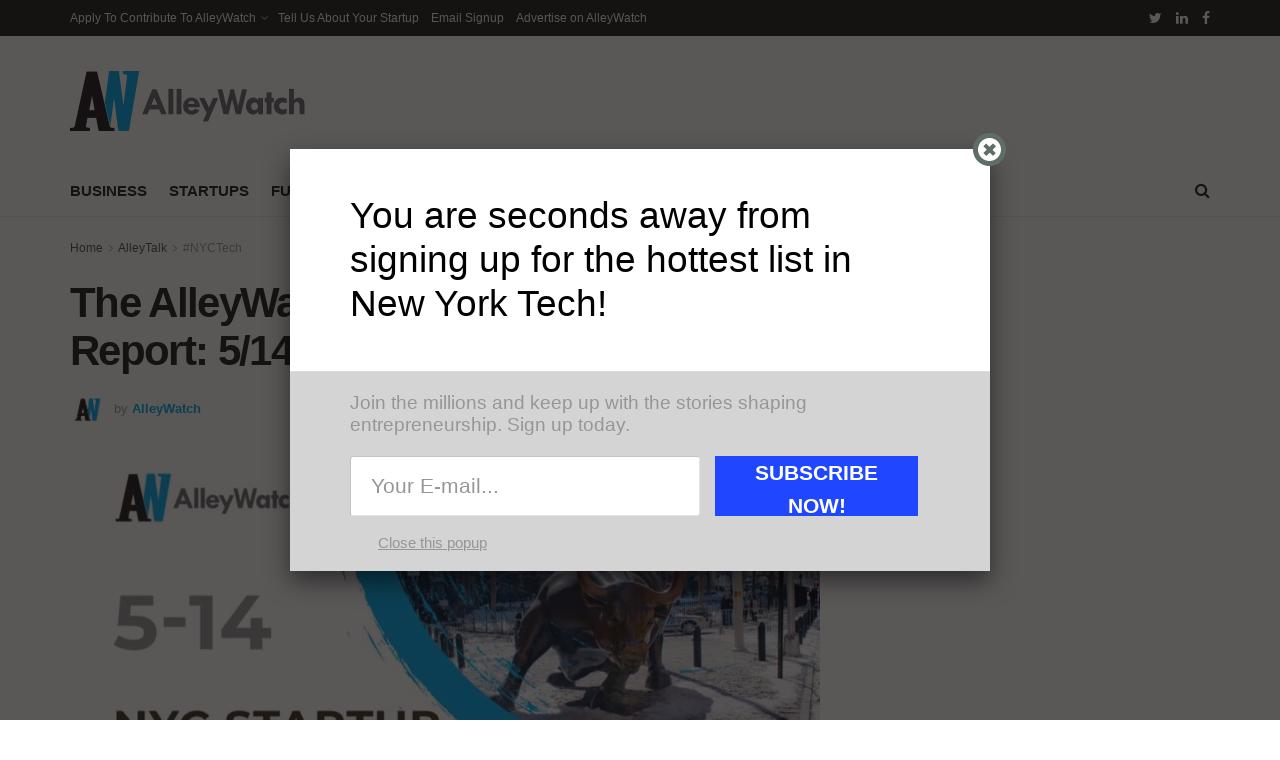

--- FILE ---
content_type: text/html; charset=utf-8
request_url: https://www.google.com/recaptcha/api2/aframe
body_size: 269
content:
<!DOCTYPE HTML><html><head><meta http-equiv="content-type" content="text/html; charset=UTF-8"></head><body><script nonce="XI6yv9TdZCyHy5BJ32EGug">/** Anti-fraud and anti-abuse applications only. See google.com/recaptcha */ try{var clients={'sodar':'https://pagead2.googlesyndication.com/pagead/sodar?'};window.addEventListener("message",function(a){try{if(a.source===window.parent){var b=JSON.parse(a.data);var c=clients[b['id']];if(c){var d=document.createElement('img');d.src=c+b['params']+'&rc='+(localStorage.getItem("rc::a")?sessionStorage.getItem("rc::b"):"");window.document.body.appendChild(d);sessionStorage.setItem("rc::e",parseInt(sessionStorage.getItem("rc::e")||0)+1);localStorage.setItem("rc::h",'1768610735641');}}}catch(b){}});window.parent.postMessage("_grecaptcha_ready", "*");}catch(b){}</script></body></html>